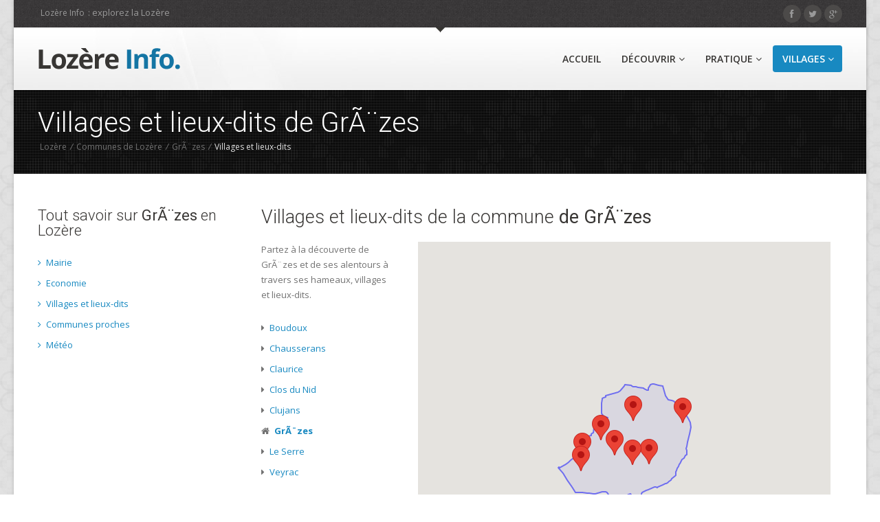

--- FILE ---
content_type: text/html; charset=UTF-8
request_url: https://www.lozere.info/48072-villages.html
body_size: 10122
content:
<!doctype html>
<!--[if IE 7 ]>    <html lang="en-gb" class="isie ie7 oldie no-js"> <![endif]-->
<!--[if IE 8 ]>    <html lang="en-gb" class="isie ie8 oldie no-js"> <![endif]-->
<!--[if IE 9 ]>    <html lang="en-gb" class="isie ie9 no-js"> <![endif]-->
<!--[if (gt IE 9)|!(IE)]><!--> <html lang="en-gb" class="no-js"> <!--<![endif]-->
<head>
	<title>Villes, villages et lieux-dits de la commune de GrÃ¨zes - Loz&egrave;re</title>
	<meta charset="utf-8">
	<meta name="description" content="Toutes les informations sur les villes, villages et lieux-dits de la commune de GrÃ¨zes en Loz&egrave;re." />
	<link rel="shortcut icon" href="https://lozere.info/images/favicon.png">
    <meta name="viewport" content="width=device-width, initial-scale=1, maximum-scale=1">
    <link rel='stylesheet' href='https://fonts.googleapis.com/css?family=Open+Sans:400,800,700italic,700,600italic,600,400italic,300italic,300|Roboto:100,300,400,500,700&amp;subset=latin,latin-ext' type='text/css' />
    <link rel="stylesheet" href="css/reset.css" type="text/css" />
	<link rel="stylesheet" href="css/style.css" type="text/css" />
    <link rel="stylesheet" href="css/font-awesome/css/font-awesome.min.css">
	<link rel="stylesheet" media="screen" href="css/responsive-leyouts.css" type="text/css" />
    <link rel="stylesheet" href="css/colors/lightblue.css" />
    <link rel="stylesheet" href="css/bg-patterns/pattern-one.css" />
    <link rel="stylesheet" href="js/sticky-menu/core.css">
    <link rel="stylesheet" type="text/css" href="js/jcarousel/skin.css" />
    <link rel="stylesheet" type="text/css" href="js/jcarousel/skin2.css" />
	<link href="css/lightbox/lightbox.css" rel="stylesheet" />
	<meta name="viewport" content="initial-scale=1.0, user-scalable=no" />
				<style type="text/css">
				  html { height: 100% }
				  body { height: 100%; margin: 0; padding: 0 }
				  #map-canvas { height: 100% }
				</style>
				<script type="text/javascript"
				  src="https://maps.googleapis.com/maps/api/js?key=AIzaSyATlVj2HIK-gLvFd33iOcR7bAWyS0L4HYo&sensor=false">
				</script>
				<script type="text/javascript">
				    function initialize() {
						var mapOptions = {
						  center: new google.maps.LatLng(44.51545139, 3.34067419),
						  zoom: 12
						};		

						var polyCommune1;

						
						var map = new google.maps.Map(document.getElementById("map-canvas"), mapOptions);
						
						var coorDonnees1 = [
new google.maps.LatLng(44.533902084949744,3.331401063347376),
new google.maps.LatLng(44.53486779045058,3.335581463353554),
new google.maps.LatLng(44.53525128910756,3.337412679060232),
new google.maps.LatLng(44.53533901511095,3.337753949036669),
new google.maps.LatLng(44.53561781643701,3.338459665523873),
new google.maps.LatLng(44.535748700200415,3.33869969536779),
new google.maps.LatLng(44.535879007373204,3.338833095187482),
new google.maps.LatLng(44.53727926280579,3.340470005298204),
new google.maps.LatLng(44.537391061518186,3.340581486224964),
new google.maps.LatLng(44.53777627239069,3.3408958965744056),
new google.maps.LatLng(44.53772146195662,3.3437924243765207),
new google.maps.LatLng(44.53770801546376,3.3438705778062383),
new google.maps.LatLng(44.53750580544882,3.3442381684205005),
new google.maps.LatLng(44.537337595379526,3.3444272637878076),
new google.maps.LatLng(44.53726479170819,3.3448679772661967),
new google.maps.LatLng(44.53713948209764,3.3461719717326246),
new google.maps.LatLng(44.53710977145039,3.3463530720939034),
new google.maps.LatLng(44.536806901271795,3.347296662468342),
new google.maps.LatLng(44.53655038884828,3.3500025677671674),
new google.maps.LatLng(44.53643538690564,3.350438789669136),
new google.maps.LatLng(44.53635701128674,3.350652588706756),
new google.maps.LatLng(44.53612591785519,3.3511208804643675),
new google.maps.LatLng(44.53583047038666,3.351664181548203),
new google.maps.LatLng(44.53580831496774,3.351736316265518),
new google.maps.LatLng(44.535803576524444,3.3519087029685406),
new google.maps.LatLng(44.535839819202515,3.3524539803460005),
new google.maps.LatLng(44.53586556045486,3.352508777578332),
new google.maps.LatLng(44.5362824134796,3.352578756338965),
new google.maps.LatLng(44.536591689601885,3.3526576284209106),
new google.maps.LatLng(44.537314480063664,3.3530390530905474),
new google.maps.LatLng(44.537433578268846,3.3531471204192274),
new google.maps.LatLng(44.53777646448324,3.3536071476762257),
new google.maps.LatLng(44.53785246905326,3.3537400085067466),
new google.maps.LatLng(44.53802221436915,3.354118917893588),
new google.maps.LatLng(44.53813939021325,3.3546469476175935),
new google.maps.LatLng(44.53813746929967,3.3550128314328154),
new google.maps.LatLng(44.53808778164649,3.3553739541770313),
new google.maps.LatLng(44.53800140442682,3.3564826549006916),
new google.maps.LatLng(44.53795466206771,3.356698609894994),
new google.maps.LatLng(44.53779279234785,3.35724586356608),
new google.maps.LatLng(44.53773157883969,3.357762933843619),
new google.maps.LatLng(44.53762970558878,3.3589762882978795),
new google.maps.LatLng(44.53748576369599,3.3594912924502647),
new google.maps.LatLng(44.5373894607363,3.359734556229204),
new google.maps.LatLng(44.53746277650133,3.3597283578537436),
new google.maps.LatLng(44.53542891811892,3.360469198468557),
new google.maps.LatLng(44.53471711813826,3.36083220767487),
new google.maps.LatLng(44.53423308149751,3.3609513242815443),
new google.maps.LatLng(44.53399871385198,3.361088047867787),
new google.maps.LatLng(44.533694098538035,3.3613153216346694),
new google.maps.LatLng(44.53313679631063,3.361901113031444),
new google.maps.LatLng(44.53277576049174,3.3623400298792645),
new google.maps.LatLng(44.53256917886214,3.3626422231408424),
new google.maps.LatLng(44.53254817486124,3.362780563694597),
new google.maps.LatLng(44.53254586954361,3.3630627245253386),
new google.maps.LatLng(44.532400570311985,3.363411001360992),
new google.maps.LatLng(44.532241310667246,3.364185079641318),
new google.maps.LatLng(44.53207346961333,3.364741226633716),
new google.maps.LatLng(44.531959099201806,3.3653160585840243),
new google.maps.LatLng(44.53185491050713,3.3655686648419185),
new google.maps.LatLng(44.53159107597835,3.366054563579099),
new google.maps.LatLng(44.53147286235272,3.3663526245903697),
new google.maps.LatLng(44.53124168550083,3.367576219838869),
new google.maps.LatLng(44.53103810822795,3.3682062083476216),
new google.maps.LatLng(44.53075947709201,3.368858924233063),
new google.maps.LatLng(44.530253890415814,3.3702459230317436),
new google.maps.LatLng(44.53022616146926,3.3703556073279346),
new google.maps.LatLng(44.53020265909544,3.3712118814567575),
new google.maps.LatLng(44.52884981573549,3.371221313767241),
new google.maps.LatLng(44.52771628491602,3.3714768844655727),
new google.maps.LatLng(44.527354959325685,3.3715792025764335),
new google.maps.LatLng(44.526669318323385,3.3718203103986917),
new google.maps.LatLng(44.525774693899876,3.3725542339858174),
new google.maps.LatLng(44.525272778540796,3.372851486513332),
new google.maps.LatLng(44.524911309703285,3.3731847614837407),
new google.maps.LatLng(44.52479551623493,3.3732660590169536),
new google.maps.LatLng(44.52444249844411,3.3734466203890614),
new google.maps.LatLng(44.52402466402739,3.3735917881389756),
new google.maps.LatLng(44.52275417024576,3.37367919421612),
new google.maps.LatLng(44.521334991384464,3.3734088013156005),
new google.maps.LatLng(44.520364385844815,3.373172185069763),
new google.maps.LatLng(44.52030847017234,3.37312879644154),
new google.maps.LatLng(44.519425085096515,3.372849600051236),
new google.maps.LatLng(44.51771931721223,3.3723538198459306),
new google.maps.LatLng(44.517361260385876,3.3721993096170615),
new google.maps.LatLng(44.51673436740252,3.372034917920068),
new google.maps.LatLng(44.5161524980936,3.37195559668048),
new google.maps.LatLng(44.51590165964196,3.3719422117827467),
new google.maps.LatLng(44.515756575111055,3.371905021529984),
new google.maps.LatLng(44.5150171188036,3.371591689158883),
new google.maps.LatLng(44.51437847824928,3.371605163888145),
new google.maps.LatLng(44.513665011748316,3.371664452696897),
new google.maps.LatLng(44.513431714378605,3.371721585548967),
new google.maps.LatLng(44.513184387399235,3.371849595476954),
new google.maps.LatLng(44.5130159789693,3.371837198726033),
new google.maps.LatLng(44.512945963453724,3.371796145717549),
new google.maps.LatLng(44.51289548560988,3.3717274245983133),
new google.maps.LatLng(44.512638483523965,3.3711887947539556),
new google.maps.LatLng(44.5125705174289,3.3710871054637934),
new google.maps.LatLng(44.512285071775835,3.3708152752588187),
new google.maps.LatLng(44.51170821874131,3.3703239866299337),
new google.maps.LatLng(44.51152507231389,3.3696801640658056),
new google.maps.LatLng(44.51135460917228,3.369287151129003),
new google.maps.LatLng(44.51131956839706,3.3692369353046203),
new google.maps.LatLng(44.51127498266359,3.3692246283852283),
new google.maps.LatLng(44.511091258333046,3.3690243939083984),
new google.maps.LatLng(44.510916117515,3.368899977241547),
new google.maps.LatLng(44.50995648510997,3.368441746615118),
new google.maps.LatLng(44.50977929090977,3.3683412251348255),
new google.maps.LatLng(44.509567887146225,3.368237469719509),
new google.maps.LatLng(44.509540788972,3.367997799201706),
new google.maps.LatLng(44.50941221661196,3.3679080575048226),
new google.maps.LatLng(44.508814706960024,3.3676545529316444),
new google.maps.LatLng(44.508694781479974,3.367568584158954),
new google.maps.LatLng(44.50835005841358,3.3673891007651866),
new google.maps.LatLng(44.508255565115185,3.3673220864449918),
new google.maps.LatLng(44.50802551333267,3.3670952618357517),
new google.maps.LatLng(44.5076734189549,3.3670157609331066),
new google.maps.LatLng(44.50748705664125,3.366824599440646),
new google.maps.LatLng(44.50732907423393,3.3666991047954546),
new google.maps.LatLng(44.50723970443433,3.366741325613808),
new google.maps.LatLng(44.50721849910693,3.366726772906205),
new google.maps.LatLng(44.507147195336145,3.3665710948674676),
new google.maps.LatLng(44.5070507781489,3.3664977923402835),
new google.maps.LatLng(44.506810214969754,3.3663808316902912),
new google.maps.LatLng(44.5067122596651,3.3663029477551576),
new google.maps.LatLng(44.5065677929082,3.366252821762304),
new google.maps.LatLng(44.50646118838437,3.366251474289378),
new google.maps.LatLng(44.50640058260062,3.3662254231461386),
new google.maps.LatLng(44.50633920796892,3.3661571511845456),
new google.maps.LatLng(44.506218764871285,3.3661224762145783),
new google.maps.LatLng(44.5059839641809,3.366299354494021),
new google.maps.LatLng(44.505653896236005,3.3663974505230474),
new google.maps.LatLng(44.50556138462111,3.3664388628576454),
new google.maps.LatLng(44.50549751051877,3.366394216588024),
new google.maps.LatLng(44.50544561676323,3.366329358224511),
new google.maps.LatLng(44.505265461786685,3.3659504488376695),
new google.maps.LatLng(44.50510407781962,3.365657687886575),
new google.maps.LatLng(44.50511560983686,3.3656471775977503),
new google.maps.LatLng(44.50462299846812,3.3648128223618605),
new google.maps.LatLng(44.504428489828555,3.36438747007483),
new google.maps.LatLng(44.50438370662101,3.3642491295210752),
new google.maps.LatLng(44.50429029604305,3.364093990471508),
new google.maps.LatLng(44.504081178815646,3.3638533318068924),
new google.maps.LatLng(44.50391678037061,3.363726399857246),
new google.maps.LatLng(44.50386526961669,3.363658666884824),
new google.maps.LatLng(44.50381990936286,3.363543413033871),
new google.maps.LatLng(44.503589968211166,3.3632104075580482),
new google.maps.LatLng(44.50336547199054,3.362812903044825),
new google.maps.LatLng(44.503169357432796,3.3625292150781),
new google.maps.LatLng(44.50280185709273,3.3622983480500817),
new google.maps.LatLng(44.50271299290745,3.361937584631979),
new google.maps.LatLng(44.50265789320039,3.361543224222251),
new google.maps.LatLng(44.50265020486503,3.361305170671959),
new google.maps.LatLng(44.50267820321475,3.361023728493444),
new google.maps.LatLng(44.502637262831556,3.3608233143535573),
new google.maps.LatLng(44.502233559641795,3.359660535049793),
new google.maps.LatLng(44.50202706191289,3.3591767922692943),
new google.maps.LatLng(44.50173470908379,3.3586236995488625),
new google.maps.LatLng(44.50157959426559,3.3582248475627132),
new google.maps.LatLng(44.501320684225945,3.357378365070488),
new google.maps.LatLng(44.501133020179786,3.3569160920252794),
new google.maps.LatLng(44.50135995969074,3.3562932002072707),
new google.maps.LatLng(44.50138661317217,3.3561287186787485),
new google.maps.LatLng(44.50140327159188,3.35579149112109),
new google.maps.LatLng(44.501373606787325,3.355622068858505),
new google.maps.LatLng(44.50136111296663,3.3553930882925833),
new google.maps.LatLng(44.501025380577204,3.354407187268262),
new google.maps.LatLng(44.50044047119138,3.3525094962305597),
new google.maps.LatLng(44.5003899825171,3.3521463073611897),
new google.maps.LatLng(44.50035679323784,3.3520330298038625),
new google.maps.LatLng(44.50016867758377,3.3517014616324943),
new google.maps.LatLng(44.500096275961155,3.3515405733651082),
new google.maps.LatLng(44.49984998162666,3.3507629018236456),
new google.maps.LatLng(44.499511613546055,3.3495665255282554),
new google.maps.LatLng(44.49912185670332,3.3493038581391787),
new google.maps.LatLng(44.49883346187327,3.349081884432473),
new google.maps.LatLng(44.4981592108516,3.3489368065140876),
new google.maps.LatLng(44.498040288642365,3.348956659281867),
new google.maps.LatLng(44.49734981740252,3.349204684131812),
new google.maps.LatLng(44.497019700572594,3.3494640277543377),
new google.maps.LatLng(44.49627545711321,3.3488940467065635),
new google.maps.LatLng(44.49648761392223,3.347429882624977),
new google.maps.LatLng(44.49684881055556,3.3465018331049534),
new google.maps.LatLng(44.49689930229626,3.346148705366766),
new google.maps.LatLng(44.496906094329105,3.345683288218064),
new google.maps.LatLng(44.496946590206655,3.345527879673911),
new google.maps.LatLng(44.49708371211482,3.3453116551850237),
new google.maps.LatLng(44.49730861697632,3.3450835729343855),
new google.maps.LatLng(44.49750776277912,3.3449305898414994),
new google.maps.LatLng(44.49766231175582,3.3448517177595543),
new google.maps.LatLng(44.49885672060718,3.343789909093725),
new google.maps.LatLng(44.49869800999888,3.342566313845226),
new google.maps.LatLng(44.498658604593174,3.3424570787066767),
new google.maps.LatLng(44.49799735869044,3.341044028764757),
new google.maps.LatLng(44.497976598523245,3.3410296557202104),
new google.maps.LatLng(44.497744007255854,3.34107555963123),
new google.maps.LatLng(44.4975382625267,3.3411456282233907),
new google.maps.LatLng(44.49707749678297,3.3413632001852043),
new google.maps.LatLng(44.49668721106111,3.34157672972824),
new google.maps.LatLng(44.49658590678804,3.341594426539337),
new google.maps.LatLng(44.49639707412805,3.3415860722071944),
new google.maps.LatLng(44.49621387959221,3.341533790257659),
new google.maps.LatLng(44.49571196590602,3.341297533337935),
new google.maps.LatLng(44.49456651259465,3.340673833036171),
new google.maps.LatLng(44.494447390822764,3.3406768873081374),
new google.maps.LatLng(44.49416108747317,3.3405211194378706),
new google.maps.LatLng(44.49391476806814,3.340500907343978),
new google.maps.LatLng(44.49348896112775,3.340205810773145),
new google.maps.LatLng(44.493461471001744,3.3402048226263323),
new google.maps.LatLng(44.49330947408041,3.3402954626384997),
new google.maps.LatLng(44.49333850219085,3.3397729126377276),
new google.maps.LatLng(44.49326961647477,3.3393975965120224),
new google.maps.LatLng(44.49327531957436,3.3393281567405597),
new google.maps.LatLng(44.49355829514094,3.3385468021064333),
new google.maps.LatLng(44.49368850445126,3.338129624488488),
new google.maps.LatLng(44.49379487601458,3.33769564837473),
new google.maps.LatLng(44.49384178196761,3.337421302886959),
new google.maps.LatLng(44.49387420600598,3.336337395665141),
new google.maps.LatLng(44.49390611739374,3.336013553005216),
new google.maps.LatLng(44.49399217552708,3.3354988183474155),
new google.maps.LatLng(44.49402197224507,3.335410783449572),
new google.maps.LatLng(44.4941703148188,3.3351800960846094),
new google.maps.LatLng(44.494195177381705,3.335117573340835),
new google.maps.LatLng(44.49430231696453,3.334281421474377),
new google.maps.LatLng(44.49428399047089,3.3328716054674796),
new google.maps.LatLng(44.49433986703489,3.3324302631683915),
new google.maps.LatLng(44.494340059270684,3.332022787355515),
new google.maps.LatLng(44.4942292031916,3.330757779772418),
new google.maps.LatLng(44.494166790485565,3.330544789218553),
new google.maps.LatLng(44.493899901723196,3.3301203352468063),
new google.maps.LatLng(44.49354938809581,3.3294512700231946),
new google.maps.LatLng(44.493475376265245,3.3292779850048877),
new google.maps.LatLng(44.493334272930625,3.328680874835533),
new google.maps.LatLng(44.49328948120124,3.328660033920942),
new google.maps.LatLng(44.49279170756411,3.3286507812735158),
new google.maps.LatLng(44.49276530647501,3.328612153716298),
new google.maps.LatLng(44.49278856762938,3.3282504021513835),
new google.maps.LatLng(44.49276338406515,3.3275779233296916),
new google.maps.LatLng(44.492792861009484,3.32682396731173),
new google.maps.LatLng(44.492804972184466,3.326782554977132),
new google.maps.LatLng(44.49310986538006,3.3265943579251087),
new google.maps.LatLng(44.4933071672101,3.3274199096712147),
new google.maps.LatLng(44.49341437250398,3.327767378023112),
new google.maps.LatLng(44.49476656485614,3.3305208940319955),
new google.maps.LatLng(44.494879790799935,3.330707833442621),
new google.maps.LatLng(44.495305010887186,3.3312609261630532),
new google.maps.LatLng(44.4954345755235,3.3313432118430786),
new google.maps.LatLng(44.49693101980137,3.3319394236971487),
new google.maps.LatLng(44.49709428458501,3.332084321952477),
new google.maps.LatLng(44.497368271083204,3.3322292202078057),
new google.maps.LatLng(44.498173883887546,3.3325226099795984),
new google.maps.LatLng(44.498539875624424,3.3326028295344714),
new google.maps.LatLng(44.49864316279279,3.3325848632287887),
new google.maps.LatLng(44.4987490768021,3.332533030436895),
new google.maps.LatLng(44.499127367010544,3.332260212085108),
new google.maps.LatLng(44.49934688184967,3.331984698787468),
new google.maps.LatLng(44.49952647846035,3.331649896681077),
new google.maps.LatLng(44.499672564485586,3.3312931756817528),
new google.maps.LatLng(44.49982268671702,3.3305183787492),
new google.maps.LatLng(44.499809872201034,3.3296164702039444),
new google.maps.LatLng(44.499018314089106,3.3265960647241486),
new google.maps.LatLng(44.49886671609329,3.3261223830748325),
new google.maps.LatLng(44.49885236359988,3.3256082772377313),
new google.maps.LatLng(44.49888696335476,3.3251292056967103),
new google.maps.LatLng(44.49895199802362,3.3246526494384847),
new google.maps.LatLng(44.499221298446834,3.3231033250679634),
new google.maps.LatLng(44.499228282428895,3.3229429757897484),
new google.maps.LatLng(44.499194387682465,3.321974861408053),
new google.maps.LatLng(44.49916177438234,3.3217327654389823),
new google.maps.LatLng(44.499465481029226,3.319548781320231),
new google.maps.LatLng(44.499464391788806,3.3194552666991544),
new google.maps.LatLng(44.49932157297138,3.318554525963768),
new google.maps.LatLng(44.499307861321334,3.3183983987673877),
new google.maps.LatLng(44.49942780611341,3.316105089678559),
new google.maps.LatLng(44.5000764135534,3.3155020506283295),
new google.maps.LatLng(44.50130120666099,3.314417604417341),
new google.maps.LatLng(44.50337431346763,3.312506079324262),
new google.maps.LatLng(44.503868408954986,3.3119361881080174),
new google.maps.LatLng(44.50614649889324,3.309984508321739),
new google.maps.LatLng(44.506267518729615,3.309864852725894),
new google.maps.LatLng(44.5081956018308,3.307669190508449),
new google.maps.LatLng(44.50845121412054,3.3080814273923322),
new google.maps.LatLng(44.50825780733083,3.308312384251879),
new google.maps.LatLng(44.50954757953221,3.311330274448878),
new google.maps.LatLng(44.50989671575992,3.312061952247794),
new google.maps.LatLng(44.510170001483715,3.312838455979387),
new google.maps.LatLng(44.51047249768943,3.3132456622976783),
new google.maps.LatLng(44.51085948811084,3.3136306802284516),
new google.maps.LatLng(44.5117378142275,3.314884369038969),
new google.maps.LatLng(44.511801361194706,3.315012199303899),
new google.maps.LatLng(44.511942804195535,3.315120805621749),
new google.maps.LatLng(44.51299586473098,3.315801009954885),
new google.maps.LatLng(44.51318899956697,3.315857424154727),
new google.maps.LatLng(44.51364131052054,3.3161765955751754),
new google.maps.LatLng(44.51407331192646,3.3167600513522104),
new google.maps.LatLng(44.51493410233293,3.3174738526769723),
new google.maps.LatLng(44.515111280860985,3.3171530642890126),
new google.maps.LatLng(44.51539799378038,3.3167288798118517),
new google.maps.LatLng(44.515551406391815,3.3164682785479283),
new google.maps.LatLng(44.51557216030072,3.316454713987138),
new google.maps.LatLng(44.51587168194069,3.3167357968395392),
new google.maps.LatLng(44.51592760187101,3.316814489258428),
new google.maps.LatLng(44.51659191116475,3.317447981196789),
new google.maps.LatLng(44.51669817688949,3.317604557550811),
new google.maps.LatLng(44.51675038089668,3.3177523304150487),
new google.maps.LatLng(44.5169989097619,3.31878970490515),
new google.maps.LatLng(44.51732679970226,3.319273717180234),
new google.maps.LatLng(44.51804387236646,3.3197913264469436),
new google.maps.LatLng(44.5190124669157,3.3205669318632522),
new google.maps.LatLng(44.51962639712848,3.3214834829476394),
new google.maps.LatLng(44.51963818247564,3.3215224698309704),
new google.maps.LatLng(44.51948426821596,3.322112573141108),
new google.maps.LatLng(44.519432579066255,3.3224890570766825),
new google.maps.LatLng(44.519445517370734,3.3225091793390473),
new google.maps.LatLng(44.519445709523744,3.322584009002214),
new google.maps.LatLng(44.51948811127358,3.3228190981120687),
new google.maps.LatLng(44.5197584056907,3.323900220556506),
new google.maps.LatLng(44.519801063415436,3.32391639023162),
new google.maps.LatLng(44.52018607038583,3.323934087042718),
new google.maps.LatLng(44.52044816317806,3.32431353541873),
new google.maps.LatLng(44.5206932816409,3.3250199705581616),
new google.maps.LatLng(44.52072210396882,3.3250407216412246),
new google.maps.LatLng(44.52235400091731,3.325390884938974),
new google.maps.LatLng(44.52238961148753,3.3254337345780267),
new google.maps.LatLng(44.523955110061294,3.325781831750623),
new google.maps.LatLng(44.52391885998711,3.3265649830153183),
new google.maps.LatLng(44.52392180610706,3.3267725836774784),
new google.maps.LatLng(44.52403856200144,3.327959617493914),
new google.maps.LatLng(44.52407058497053,3.3286432354251287),
new google.maps.LatLng(44.52536218473222,3.3312835637082125),
new google.maps.LatLng(44.526023696622644,3.332358218282605),
new google.maps.LatLng(44.526069295771386,3.332407895117817),
new google.maps.LatLng(44.52665100200435,3.330511371889984),
new google.maps.LatLng(44.52672907047096,3.3302940694227554),
new google.maps.LatLng(44.52691966212055,3.329996098243013),
new google.maps.LatLng(44.52770501353835,3.3293352975200143),
new google.maps.LatLng(44.52849490128271,3.329196777303203),
new google.maps.LatLng(44.52902611942242,3.3292273200228637),
new google.maps.LatLng(44.52935298107561,3.3293697928269244),
new google.maps.LatLng(44.53022206296333,3.329297927604195),
new google.maps.LatLng(44.530775999039804,3.329124822248945),
new google.maps.LatLng(44.531389869328095,3.3292110605162213),
new google.maps.LatLng(44.531965566963436,3.329384884523698),
new google.maps.LatLng(44.53267221362268,3.3293812912625618),
new google.maps.LatLng(44.532924068488136,3.3295873647887384),
new google.maps.LatLng(44.5329996951751,3.3297074695422255),
new google.maps.LatLng(44.53329329996807,3.3302889490256358),
new google.maps.LatLng(44.53344890670641,3.3313795037805565),
new google.maps.LatLng(44.533470486702726,3.3314369959587404),
new google.maps.LatLng(44.53389119897987,3.331419029653058),
new google.maps.LatLng(44.533902084949744,3.331401063347376)
];
polyCommune1 = new google.maps.Polygon({
				paths: coorDonnees1,
				strokeColor: '#0000FF',
				strokeOpacity: 0.5,
				strokeWeight: 2,
				fillColor: '#0000FF',
				fillOpacity: 0.05
			  });
polyCommune1.setMap(map);

						

						
						var marker = new google.maps.Marker({
					  position: new google.maps.LatLng(44.509557,3.352803),
					  map: map,
					  title: 'Boudoux'
				  });
				var marker = new google.maps.Marker({
					  position: new google.maps.LatLng(44.524909,3.3450859),
					  map: map,
					  title: 'Chausserans'
				  });
				var marker = new google.maps.Marker({
					  position: new google.maps.LatLng(44.5180409,3.328771),
					  map: map,
					  title: 'Claurice'
				  });
				var marker = new google.maps.Marker({
					  position: new google.maps.LatLng(44.511763,3.31952),
					  map: map,
					  title: 'Clos du Nid'
				  });
				var marker = new google.maps.Marker({
					  position: new google.maps.LatLng(44.507027,3.318824),
					  map: map,
					  title: 'Clujans'
				  });
				var marker = new google.maps.Marker({
					  position: new google.maps.LatLng(44.5127801,3.3356093),
					  map: map,
					  title: 'GrÃ¨zes'
				  });
				var marker = new google.maps.Marker({
					  position: new google.maps.LatLng(44.509208,3.34482),
					  map: map,
					  title: 'Le Serre'
				  });
				var marker = new google.maps.Marker({
					  position: new google.maps.LatLng(44.52411,3.369593),
					  map: map,
					  title: 'Veyrac'
				  });
				
				    }
				    google.maps.event.addDomListener(window, 'load', initialize);
				</script>
	
</head>

<body>
<div class="wrapper_boxed">

<div class="site_wrapper">
 
<header id="header">
	<div id="topHeader">
		<div class="wrapper">
			<div class="top_contact_info">
				<div class="container">
					<ul class="tci_list_left">
						<li><a href="/">Loz&egrave;re Info</a> : explorez la Loz&egrave;re</li>
					</ul>
					<ul class="tci_list">
					
						<li><a href="https://www.facebook.com/lozereonline/"><i class="fa fa-facebook"></i></a></li>
						<li><a href="https://www.twitter.com/lozereonline/"><i class="fa fa-twitter"></i></a></li>
						<li><a href="https://plus.google.com/+Lozere-online/posts"><i class="fa fa-google-plus"></i></a></li>
					</ul>
				</div>
			</div>
		</div>
    </div>
	
    
	<div id="trueHeader">
		<div class="wrapper">
			<div class="container">
				<div class="one_fourth"><a href="/" id="logo"></a></div>
				<div class="three_fourth last">
				    <nav id="access" class="access" role="navigation">
						<div id="menu" class="menu">

							<ul id="tiny">
								<li><a href="/" >Accueil</a></li>  
								<li><a href="#" >D&eacute;couvrir <i class="fa fa-angle-down"></i></a>
								<ul>
									<li><a href="pic-5.html">Lacs et plans d'eau</a></li><li><a href="pic-6.html">Cascades</a></li><li><a href="pic-11.html">Panoramas</a></li><li><a href="pic-8.html">Curiosités naturelles</a></li><li><a href="pic-7.html">Grottes</a></li><li><a href="pic-22.html">Sites mégalithiques</a></li><li><a href="pic-17.html">Patrimoine religieux</a></li>								</ul>
								</li>	
								<li><a href="#" >Pratique <i class="fa fa-angle-down"></i></a>
								<ul>
									<li><a href="meteo-lozere.html">M&eacute;t&eacute;o Loz&egrave;re</a></li>
								</ul>
								</li>							
								<li class="last"><a href="#"  class="active">Villages <i class="fa fa-angle-down"></i></a>
									<ul>
										<li><a href="communes-lozere.html">Communes de Loz&egrave;re</a></li>
									</ul>
								</li>
							</ul>
						</div>
					</nav>
				</div>
			</div>
		</div>
	</div>
  
</header>

<div class="clearfix"></div>

<div class="page_title">
	<div class="container">
		<div class="title"><h1>Villages et lieux-dits de GrÃ¨zes</h1></div>
        <div class="pagenation">&nbsp;<a href="/">Loz&egrave;re</a> <i>/</i> <a href="communes-lozere.html">Communes de Loz&egrave;re</a> <i>/</i> <a href="48072.html">GrÃ¨zes</a> <i>/</i> Villages et lieux-dits</div>
	</div>
</div>

<div class="container">
	<div class="left_sidebar">
		<div class="sidebar_widget">
			<div class="sidebar_title"><h3>Tout savoir sur <i>GrÃ¨zes</i> en Loz&egrave;re</h3></div>
							<ul class="arrows_list1">
									<li><a href="48072-mairie.html"><i class="fa fa-angle-right"></i> Mairie</a></li>
									<li><a href="48072-economie.html"><i class="fa fa-angle-right"></i> Economie</a></li>
									<li><a href="48072-villages.html"><i class="fa fa-angle-right"></i> Villages et lieux-dits</a></li>
									<li><a href="48072-proximite.html"><i class="fa fa-angle-right"></i> Communes proches</a></li>
									<li><a href="48072-meteo.html"><i class="fa fa-angle-right"></i> M&eacute;t&eacute;o</a></li>
								</ul>
					</div>
	<br/><br/>
	</div>
</div>


<div class="content_right">
    
		
<h2>Villages et lieux-dits de la commune <strong>de GrÃ¨zes</strong></h2><div class="one_fourth">Partez &agrave; la d&eacute;couverte de GrÃ¨zes et de ses alentours &agrave; travers ses hameaux, villages et lieux-dits.<br/><br/><ul class="list1"><li><i class="fa fa-caret-right"></i> <a href="48072-568.html">Boudoux</a></li><li><i class="fa fa-caret-right"></i> <a href="48072-569.html">Chausserans</a></li><li><i class="fa fa-caret-right"></i> <a href="48072-570.html">Claurice</a></li><li><i class="fa fa-caret-right"></i> <a href="48072-2865.html">Clos du Nid</a></li><li><i class="fa fa-caret-right"></i> <a href="48072-571.html">Clujans</a></li><li><i class="fa fa-home"></i> <strong><a href="48072-572.html">GrÃ¨zes</a></strong></li><li><i class="fa fa-caret-right"></i> <a href="48072-573.html">Le Serre</a></li><li><i class="fa fa-caret-right"></i> <a href="48072-574.html">Veyrac</a></li></ul><br/><span style="color:grey;font-size:10px">N'h&eacute;sitez pas &agrave; signaler toute erreur ou oubli via <a href="http://www.lozere-online.com/contact">ce formulaire</a> en donnant un maximum de d&eacute;tails.</span><br/><br/></div><div class="one_fourth last"><div id="map-canvas" style="width:600px;height:600px"/></div><div class="clearfix mar_top3"></div>

</div>


</div>

<!-- Footer
======================================= -->

<div class="footer">

	<div class="arrow_02"></div>
	
    <div class="clearfix mar_top5"></div>
	
    <div class="container">
    
   		<div class="one_fourth">
            
           Loz&egrave;re Info regroupe des milliers d'informations sur le d&eacute;partement de la Loz&egrave;re pour pr&eacute;parer un s&eacute;jour ou s'informer sur la r&eacute;gion.
            
        </div><!-- end address section -->
        
        
        <div class="one_fourth">
        	
            <h2>Liens <i>100% Loz&egrave;re</i></h2>
            
            <ul class="list">
                <li><a href="http://www.lozere-online.com/"><i class="fa fa-angle-right"></i> Loz&egrave;re Online</a></li>
            </ul>
            
        </div><!-- end useful links -->
        
        
        <div class="one_fourth">
        </div><!-- end tweets -->
        
        
        <div class="one_fourth last">
        </div><!-- end flickr -->
        
        
    </div>
	
    <div class="clearfix mar_top6"></div>
    
</div>


<div class="copyright_info">

    <div class="container">
    
        <div class="one_half">
        
            <b>Propuls&eacute; par Loz&egrave;re Online. &nbsp; &nbsp;<a href="http://www.lozere-online.com/mentions-legales" rel="nofollow">Mentions l&eacute;gales</a> | <a href="http://www.lozere-online.com/contact" rel="nofollow">Contact</a></b>
            
        </div>
    
    	<div class="one_half last">
     		
            <ul class="footer_social_links">
                <li><a href="http://www.facebook.com/lozereonline/" rel="nofollow"><i class="fa fa-facebook"></i></a></li>
                <li><a href="http://www.twitter.com/lozereonline/" rel="nofollow"><i class="fa fa-twitter"></i></a></li>
                <li><a href="https://plus.google.com/+Lozere-online/posts" rel="nofollow"><i class="fa fa-google-plus"></i></a></li>
            </ul>
                
    	</div>
    
    </div>
    
</div><!-- end copyright info -->


<a href="#" class="scrollup">Scroll</a><!-- end scroll to top of the page-->



 
</div>
</div>

    
<!-- ######### JS FILES ######### -->
<!-- get jQuery from the google apis -->
<script type="text/javascript" src="js/universal/jquery.js"></script>


<!-- main menu -->
<script type="text/javascript" src="js/mainmenu/ddsmoothmenu.js"></script>
<script type="text/javascript" src="js/mainmenu/jquery-1.7.1.min.js"></script>
<script type="text/javascript" src="js/mainmenu/selectnav.js"></script>

<script type="text/javascript" src="js/lightbox/lightbox-2.6.min.js"></script>

<!-- jquery jcarousel -->
<script type="text/javascript" src="js/jcarousel/jquery.jcarousel.min.js"></script>

<script type="text/javascript" src="js/mainmenu/scripts.js"></script>

<!-- scroll up -->
<script type="text/javascript">
    $(document).ready(function(){
 
        $(window).scroll(function(){
            if ($(this).scrollTop() > 100) {
                $('.scrollup').fadeIn();
            } else {
                $('.scrollup').fadeOut();
            }
        });
 
        $('.scrollup').click(function(){
            $("html, body").animate({ scrollTop: 0 }, 500);
            return false;
        });
 
    });
</script>

<!-- jquery jcarousel -->
<script type="text/javascript">

	jQuery(document).ready(function() {
			jQuery('#mycarousel').jcarousel();
	});
	
	jQuery(document).ready(function() {
			jQuery('#mycarouseltwo').jcarousel();
	});
	
	jQuery(document).ready(function() {
			jQuery('#mycarouselthree').jcarousel();
	});
	
	jQuery(document).ready(function() {
			jQuery('#mycarouselfour').jcarousel();
	});
	
</script>

<script type="text/javascript" src="js/sticky-menu/core.js"></script>





<script>
  (function(i,s,o,g,r,a,m){i['GoogleAnalyticsObject']=r;i[r]=i[r]||function(){
  (i[r].q=i[r].q||[]).push(arguments)},i[r].l=1*new Date();a=s.createElement(o),
  m=s.getElementsByTagName(o)[0];a.async=1;a.src=g;m.parentNode.insertBefore(a,m)
  })(window,document,'script','//www.google-analytics.com/analytics.js','ga');

  ga('create', 'UA-773161-9', 'lozere.info');
  ga('send', 'pageview');

</script>


</body>
</html>

--- FILE ---
content_type: text/css
request_url: https://www.lozere.info/css/responsive-leyouts.css
body_size: 4034
content:
/* Responsive CSS Styles Table of Contents */

@media only screen and (min-width: 1000px) and (max-width: 1169px){

.wrapper_boxed {
	width: 1060px;
}

.site_wrapper {
	width: 1060px;
}

.container {
	width: 1000px;
	margin: auto auto auto auto;
}

a.button_slider {
	padding: 13px 18px;
}

.slider_sec_box{
	width: 244px;
}
.slider_sec_box i{
	width: 62px;
}

.four_col_fusection .one_fourth {
	margin-right: 1.3%;
}
.four_col_fusection .one_fourth i {
	margin-left: 55px;
}

.peopple_says h1 {
	margin: 10px 0px 58px 140px;
}

.features_sec03 .left .fun_facts li {
	margin: 0px 10px 10px 0px;
	width: 68px;
}

.punch_text02 b {
	font-size: 31px;
}

.our_team_box_big ul {
	width: 215px;
}
.our_team_box_big  img.teammempic {
	width: 215px;
}

.our_team_box ul {
	width: 165px;
}
.our_team_box .boxleft {
	width: 165px;
	margin: 0px 16px 0 0;
}
.our_team_box .boxright {
	width: 165px;
}

.one_fourth .portfolio_image {
	width: 93%;
}

.portfolio_page .imgWrap {
    position: relative;
    width: 325px;
}
.portfolio_page h3 {
	width: 325px;
}
.portfolio_page .imgDescription i {
	left: 140px;
}

ul.post_meta_links {
	margin: -10px 0px 0px 10.3%;
	width: 80%;
}


}


@media only screen and (min-width: 768px) and (max-width: 999px){

.wrapper_boxed {
	width: 768px;
}

.site_wrapper {
	width: 768px;
}

.container {
	width: 747px;
	margin: auto auto auto auto;
}

.tci_list_left li {
	margin: 7px 0px 0px 0px;
	font-size: 12px;
}
.tci_list_left li a {
	font-size: 11px;
}
.tci_list li {
	margin: 9px 0px 0px 2px;
	font-size: 12px;
}
.tci_list li.empty {
	margin: 0px 10px 0px 0px;
}
.tci_list li.empty a {
	font-size: 12px;
}
.tci_list li a {
	width: 22px;
	height: 22px;
	line-height: 22px;
}

#access .menu ul li {
	margin: 0px 1px 0px 0px;
}
#access .menu ul li a {
	font-size: 13px;
	padding: 13px 7px 12px 9px;
}

a.button_slider {
	padding: 9px 10px;
	font-size: 14px;
}

.slider_sec_box{
	width: 183px;
	height: 45px;
	font-size: 10px;
	padding: 16px 0px 0px 0px;
}
.slider_sec_box b{
	font-size: 14px;
}
.slider_sec_box i{
	width: 45px;
	height: 40px;
	line-height: 31px;
}

.punch_text {
	padding: 10px 0px;
	font-size: 18px;
}
.punch_text a {
	padding: 10px 18px;
	font-size: 14px;
	margin-top: 10px;
}

.four_col_fusection .one_fourth {
	margin-right: 1.1%;
}
.four_col_fusection .one_fourth i {
	margin-left: 27px;
}

.features_sec02 h1 {
	margin: 0px 0px 40px 0px;
}
.features_sec02 .left {
	min-height: 280px;
}
.features_sec02 .center {
	background-size: 85%;
	min-height: 290px;
}
.features_sec02 .right {
	min-height: 280px;
}
.features_sec02 .left i {
	width: 56px;
	height: 56px;
	line-height: 56px;
}
.features_sec02 .left .one b, .features_sec02 .left .two b {
	float: right;
	margin-right: 10px;
	margin-top: 7px;
	font-size: 16px;
}
.features_sec02 .left .one b em, .features_sec02 .left .two b em {
	font-size: 11px;
}
.features_sec02 .right i {
	width: 56px;
	height: 56px;
	line-height: 56px;
}
.features_sec02 .right .one b, .features_sec02 .right .two b {
	margin-left: 10px;
	margin-top: 7px;
	font-size: 16px;
}
.features_sec02 .right .one b em, .features_sec02 .right .two b em {
	font-size: 11px;
}

.features_sec03 .left .fun_facts li {
	margin: 0px 0px 10px 8px;
}
.features_sec03 .left .fun_facts li.last {
	margin: 0px 0px 10px 8px;
}


.peopple_says h1 {
	margin: 5px 0px 58px 140px;
}
.peopple_says h1 i {
	line-height: 18px;
}

.punch_text02 b {
	padding: 0px 0px 0px 0px;
	font-size: 31px;
	line-height: 34px;
	width: 70%;
}
.punch_text02 b em {
	line-height: 22px;
}

.punchline_text_box {
	width: 93.5%;
}
.punchline_text_box .left {
	width: 70%;
}
.punchline_text_box .right {
	width: 30%;
}

.lirc_section li.right {
	width: 52%;
}

.get_features .get_features_list li.left {
	margin: 0px 5px 0px 0px;
	width: 40px;
	height: 40px;
	line-height: 48px;
}

.our_team_box_big  img.teammempic {
	width: 170px;
}
.our_team_box_big ul {
	width: 165px;
}
.our_team_box ul {
	margin: 0;
	padding: 7px 0 0 0px;
	float: left;
	width: 120px;
}
.our_team_box .boxleft {
	width: 120px;
	float: left;
	margin: 0px 14px 0 0;
}
.our_team_box .boxright {
	width: 120px;
	float: right;
	margin: 0px;
}

.box_widget_full {
	width: 95%;
}

.one_fourth .portfolio_image {
	width: 93%;
}

.portfolio_page .imgWrap {
    position: relative;
    width: 239px;
	height: 200px;
}
.portfolio_page .imgWrap img {
	float: left;
	width: 100%;
	height: 200px;
}
.portfolio_page h3 {
	width: 239px;
}
.portfolio_page .imgDescription i {
	top: 80px;
	left: 100px;
}

ul.post_meta_links {
	margin: -10px 0px 0px 14%;
	width: 80%;
}

.left_sidebar {
	width: 26%;
}
.right_sidebar {
	width: 26%;
}

ul.fullimage_box2 {
	width: 80%;
}

.framed-box-wrap .pricing-text-list {
	padding: 15px 13px 40px 13px;
}

.project_details strong {
	font-size: 11px;
}
.project_details span a {
	padding: 3px 4px;
	margin: 0px 0px 0px 1px;
	font-size: 10px;
}

.portfolio_image {
	width: 95%;
}
.portfolio_image .title {
	padding: 10px 19px 7px 10px;
}

#site-searchform #s{
	width: 62%;
}

.adsbanner-list li {
	width: 90px;
	height: 90px;
}
.adsbanner-list li img {
	width: 90px;
	height: 90px;
}
.adsbanner-list li.last {
	width: 90px;
	height: 90px;
}

.blog_post h3 {
	width: 83%;
}
.post_info_content {
	padding: 0px;
	margin: 0 0 0 15%;
	width: 85%;
	float: left;
}
.post_info_content_small {
	padding: 0px;
	margin: 0 0 0 2.5%;
	width: 51.7%;
	float: left;
}
.post_info_content_small a.date {
	float: left;
	margin: 0px 10px 0px 0px;
}
.post_info_content_small h3 {
	font-size: 18px;
	float: left;
	width: 70%;
}
ul.post_meta_links_small {
	float: left;
	margin: -15px 0px 12px 70px;
	padding: 0px 0px 0px 0px;
	width: 70%;
}
.blog_postcontent .video_frame iframe {
	height: 250px;
}

.about_author {
	width: 92%;
}

.comment_form {
	width: 100%;
}
.address-info {
	width: 88%;
}
.google-map {
	width: 96%;
}

a.show_hide{
	margin: 0px 0px 0px 720px;
}

.punchline_text_home h2 {
	width: 75%;
	margin: 0px 0px 0px 0px;
}
.punchline_text_home strong {
	width: 20%;
}

.site_boxedfeatures_two {
	width: 75%;
}
.site_boxedfeatures_two img {
	width: 100%;
}

.twitter_feed .left {
	float: left;
	padding: 0px;
	margin: 0px;
	width: 18px;
}


}




@media only screen and (min-width: 480px) and (max-width: 767px){
	
/* Disable menu */
#access .menu ul#tiny {display: none;}
/* Enable dropdown menu */
.selectnav {display: block;}
.selectnav {display: inline;}
#access .menu select {
	border: 1px solid #e3e3e3;
	border-top: 2px solid #e3e3e3;
	padding: 9px 9px 9px 9px;
	background-color: #fff;
	color: #333639;
	width: 360px;
	margin: -35px 45px 10px 0px;
	float: left;
}

.wrapper_boxed {
	width: 480px;
}

.site_wrapper {
	width: 480px;
}

.container {
	width: 448px;
	margin: auto auto auto auto;
}

.content_left {
	float: left;
	width: 100%;
	padding: 40px 0px 0px 0px;
}
.content_fullwidth {
	float: left;
	width: 100%;
	padding: 40px 0px 0px 0px;
}
.right_sidebar {
	float: left;
	width: 100%;
	padding: 40px 0px 0px 0px;
}
.left_sidebar {
	float: left;
	width: 100%;
	padding: 40px 0px 0px 0px;
}
.content_right {
	float: left;
	width: 100%;
	padding: 40px 0px 0px 0px;
}

.one_full {
	width: 100%;
}
.one_half {
	width: 100%;
	margin-bottom: 30px;
}
.one_third {
	width: 100%;
	margin-bottom: 30px;
}
.one_fourth {
	width: 100%;
	margin-bottom: 30px;
}
.one_fifth {
	width: 100%;
	margin-bottom: 30px;
}
.two_third {
	width: 100%;
	margin-bottom: 30px;
}
.three_fourth {
	width: 100%;
	margin-bottom: 30px;
}
.last {
	margin-right: 0 !important;
	clear: right;
	margin-bottom: 0 !important;
}

.top_contact_info {
	min-height: 75px;
}

#trueHeader #logo{
	margin-top: 9px;
	margin-bottom: 22px;
	background:url(../images/logo.png) no-repeat center top;
}

.tci_list_left li {
	margin: 7px 0px 0px 0px;
	font-size: 12px;
}
.tci_list_left li a {
	font-size: 11px;
}
.tci_list li {
	margin: 9px 0px 0px 2px;
	font-size: 12px;
}
.tci_list li.empty {
	margin: 0px 5px 0px 0px;
}
.tci_list li.empty a {
	font-size: 12px;
}
.tci_list li a {
	width: 18px;
	height: 18px;
	line-height: 18px;
}

a.button_slider {
	padding: 5px 5px;
	font-size: 10px;
	border-radius: 2px;
}

.slider_sec_box{
	width: 100px;
	height: 27px;
	font-size: 7px;
	padding: 9px 0px 0px 14px;
}
.slider_sec_box b{
	font-size: 10px;
}
.slider_sec_box i{
	width: 45px;
	height: 40px;
	line-height: 31px;
	display: none;
}

.punch_text {
	padding: 10px 0px 20px 0px;
}
.punch_text b {
	line-height: 27px;
}
.punch_text a {
	float: left;
	font-size: 18px;
	padding: 13px 22px;
}

.four_col_fusection .one_fourth {
	width: 85%;
	padding: 30px 7%;
	border-right: none;
	margin-bottom: 40px;
}
.four_col_fusection .one_fourth i {
	margin-left: 140px;
}

.features_sec02 h1 {
	margin: 0px 0px 30px 0px;
}
.features_sec02 .left {
	width: 50%;
	min-height: 270px;
}
.features_sec02 .center {
	width: 50%;
	min-height: 280px;
	margin-bottom: 20px;
	border-bottom: 1px solid #999;
	background-size: 80%;
}
.features_sec02 .right {
	width: 50%;
	min-height: 270px;
}
.features_sec02 .left .two {
	float: right;
	margin: 35px 0px 35px 0px;
	text-align: right;
}
.features_sec02 .left i {
	width: 56px;
	height: 56px;
	line-height: 56px;
}
.features_sec02 .left .one b, .features_sec02 .left .two b {
	float: right;
	margin-right: 10px;
	margin-top: 7px;
	font-size: 16px;
}
.features_sec02 .left .one b em, .features_sec02 .left .two b em {
	font-size: 11px;
}
.features_sec02 .right .one {
	float: right;
	text-align: right;
}
.features_sec02 .right .two {
	float: right;
	margin: 35px 0px 35px 0px;
	text-align: right;
}
.features_sec02 .right i {
	width: 56px;
	height: 56px;
	line-height: 56px;
	float: right;
}
.features_sec02 .right .one b, .features_sec02 .right .two b {
	margin-right: 10px;
	margin-left: 0px;
	margin-top: 7px;
	font-size: 16px;
	float: right;
}
.features_sec02 .right .one b em, .features_sec02 .right .two b em {
	font-size: 11px;
}

.features_sec03 .left {
	width: 100%;
	margin-bottom: 30px;
}
.features_sec03 .center {
	width: 100%;
	margin: 0 0%;
}
.features_sec03 .right {
	width: 100%;
	margin-top: 40px;
}
.features_sec03 .left .fun_facts li {
	margin: 0px 0px 10px 8px;
	width: 64px;
}
.features_sec03 .left .fun_facts li.last {
	margin: 0px 0px 10px 8px;
}

.peopple_says .title {
	width: 100%;
	margin-top: 0px;
}
.peopple_says .contarea {
	width: 100%;
	padding-left: 0%;
}

.punch_text02 b {
	padding: 10px 0px 0px 0px;
	width: 100%;
	line-height: 34px;
}
.punch_text02 b em {
	line-height: 27px;
}
.punch_text02 a.icon_but {
	margin-top: 20px;
	float: left;
}

.footer .one_fourth{
	width: 100%;
	margin-right: 0%;
}

.copyright_info .one_half{
	width: 100%;
	margin-right: 0%;
}

ul.footer_social_links {
	float: left;
}

.twitter_feed .right {
	width: 94%;
}

.about_site img {
	width: 99%;
}

.get_features ul.get_features_list {
	width: 100%;
}

.clients .jcarousel-skin-tango .jcarousel-item {
	margin-right: 10px;
}


.punchline_text_box {
	width: 90%;
}
.punchline_text_box .left {
	width: 100%;
}
.punchline_text_box .right {
	width: 100%;
	float: left;
}
.punchline_text_box .right a {
	float: left;
	margin: 10px 0px 0px 0px;
}

ul.fullimage_box2 {
	width: 90%;
}

.our_team_box_big  img.teammempic {
	width: 100%;
}
.our_team_box_big ul {
	width: 100%;
}

.our_team_box .boxleft {
	width: 100%;
	float: left;
	margin: 0px 0px 30px 0;
}
.our_team_box .boxright {
	width: 100%;
	float: left;
	margin: 0px;
}
.our_team_box ul {
	width: 100%;
}

ul.fullimage_box {
	float: left;
	padding: 0px;
	margin: 0px 0px 30px 0px;
	width: 100%;
}
ul.fullimage_box.last {
	float: left;
	width: 100%;
	margin-left: 0%;
}

.lirc_section li.left.two {
	margin: 0 0 0 43%;
}

.error_pagenotfound strong {
	font-size: 100px;
	line-height: 70px;
}
.error_pagenotfound b {
	font-size: 20px;
	line-height: 30px;
}
.error_pagenotfound em {
	font-size: 13px;
	font-weight: 600;
}
.error_pagenotfound p {
	font-size: 11px;
}

.portfolio_area_left {
	padding: 0px;
	margin: 0px 0px 30px 0px;
	width: 98%;
	float: left;
}
.portfolio_area_right {
	padding: 0px;
	margin: 0px 0px 0px 0px;
	width: 98%;
	float: left;
}
.project_details {
	padding: 0px;
	margin: 65px 0px 0px 0px;
}
.addto_favorites {
	float: left;
	margin: 15px 0px 0px 0px;
}
.addto_favorites:hover {
	float: left;
	margin: 15px 0px 0px 0px;
}
.portfolio_area_right ul.small_social_links {
	margin: 22px 0px 0px 170px;
}
.project_details span {
	padding: 4px 0px;
}
.project_details strong {
	width: 22%;
}

.blog_post h3 {
	font-size: 18px;
	float: left;
	width: 82%;
	line-height: 27px;
}
.blog_post a.date {
	float: left;
	margin-right: 15px;
}
.post_info_content {
	padding: 0px;
	margin: 0 0 0 0;
	width: 97%;
	float: left;
}
ul.post_meta_links {
	float: left;
	margin: -10px 0px 12px 72px;
	padding: 0px 0px 0px 0px;
	width: 80%;
}
.post_meta_links li.post_by {
	float: left;
	padding: 0px 0px 0px 18px;
	border-right: 1px solid #d3d3d3;
	background: url(../images/blog/icon-by-user.png) no-repeat 0px 5px;
}
.post_meta_links li.post_categoty {
	float: left;
	padding: 0px 0px 0px 25px;
	border-right: 1px solid #d3d3d3;
	background: url(../images/blog/icon-category.png) no-repeat 9px 6px;
}
.post_meta_links li.post_comments {
	float: left;
	padding: 0px 0px 0px 25px;
	background: url(../images/blog/icon-comments.png) no-repeat 9px 5px;
}
.post_meta_links li a {
	color: #a1a1a1;
	padding: 0px 10px 0px 0px;
	text-decoration: none;
	font-size: 11px;
}
.blog_postcontent .image_frame {
	float: left;
	width: 96%;
	border: 7px solid #eee;
	margin-bottom: 25px;
}
.blog_postcontent .video_frame iframe {
	float: left;
	width: 97%;
	height: 200px;
	border: 7px solid #ddd;
	margin-bottom: 25px;
}
.blog_postcontent .image_frame.small {
	float: left;
	width: 97%;
	border: 7px solid #ddd;
	margin-bottom: 25px;
}
.blog_postcontent .video_frame.small iframe {
	float: left;
	width: 97%;
	height: 200px;
	border: 7px solid #ddd;
	margin-bottom: 25px;
}
.post_info_content_small {
	padding: 0px;
	margin: 0;
	width: 99%;
	float: left;
}
ul.post_meta_links_small {
	float: left;
	margin: -15px 0px 12px 80px;
	padding: 0px 0px 0px 0px;
	width: 82%;
}

#site-searchform #s{
	width: 83%;
}

ul.adsbanner-list {
	width: 50%;
}
.adsbanner-list li {
	margin: 0px 10px 10px 0px;
	padding: 0px;
	float: left;
	width: 100px;
	height: 100px;
	list-style-type: none;
}
.adsbanner-list li.last {
	margin: 0px 0px 0px 0px;
	padding: 0px;
	float: left;
	width: 100px;
	height: 100px;
	list-style-type: none;
}
.adsbanner-list li img {
	width: 100%;
	height: auto;
}

.about_author {
	width: 90%;
}

.comment_form {
	float: left;
	width: 100%;
	margin-top: 30px;
}
.comment_form label{
	float: left;
	width: 90px;
	height: 15px;
	padding: 7px 10px;
	margin-bottom: 20px;
}
.comment_input_bg {
	float: left;
	width: 68%;
	height: 25px;
	padding: 7px 10px 0px 10px;
	border-top: 2px solid #e3e3e3;
	border-left: 2px solid #e3e3e3;
	border-right: 1px solid #e3e3e3;
	border-bottom: 1px solid #e3e3e3;
	-webkit-border-radius: 5px;
	-moz-border-radius: 5px;
	border-radius: 5px;
	background-color: #f9f9f9;
}
.comment_textarea_bg {
	float: left;
	width: 94%;
	height: 235px;
	padding: 7px 10px 0px 10px;
	margin-bottom: 20px;
	border-top: 2px solid #e3e3e3;
	border-left: 2px solid #e3e3e3;
	border-right: 1px solid #e3e3e3;
	border-bottom: 1px solid #e3e3e3;
	-webkit-border-radius: 5px;
	-moz-border-radius: 5px;
	border-radius: 5px;
	background-color: #f9f9f9;
}
.comment_checkbox {
	float: left;
	display: block;
	width: 94%;
	margin-top: 10px;
}

.address-info {
	width: 90%;
}
.google-map {
	width: 97%;
}


.pricing-tables {width: 24.5%; }
.pricing-tables .title{ font-size: 12px; }
.pricing-tables .price{ font-size: 18px; }
.pricing-tables .price i{ font-size: 9px; margin-top: 0px; }
.pricing-tables-helight{position: relative;float: left; width: 24.5%; }
.pricing-tables-helight .title{ font-size: 12px; }
.pricing-tables-helight .price{ font-size: 18px; }
.pricing-tables-helight .price i{ font-size: 9px; margin-top: 0px; }

.pricing-tables-two {width: 33%; }
.pricing-tables-two .title{ font-size: 12px; }
.pricing-tables-two .price{ font-size: 18px; }
.pricing-tables-two .price i{ font-size: 9px; margin-top: 0px; }
.pricing-tables-helight-two{position: relative;float: left; width: 33%; }
.pricing-tables-helight-two .title{ font-size: 12px; }
.pricing-tables-helight-two .price{ font-size: 18px; }
.pricing-tables-helight-two .price i{ font-size: 9px; margin-top: 0px; }

.slidingDiv{
	height: 75px;
}
a.show_hide{
	margin: 0px 0px 0px 430px;
}

.punchline_text_home h2 {
	width: 74%;
	margin: 0px 0px 0px 0px;
}
.punchline_text_home strong {
	width: 25%;
}

.site_boxedfeatures_two {
	width: 85%;
}
.site_boxedfeatures_two img {
	width: auto;
}

.clients_logos_list li img {
	width: 80%;
}

.lirc_section li.right {
	width: 71%;
}


}





@media only screen and (max-width: 479px){

/* Disable menu */
#access .menu ul#tiny {display: none;}
/* Enable dropdown menu */
.selectnav {display: block;}
.selectnav {display: inline;}
#access .menu select {
	border: 1px solid #e3e3e3;
	border-top: 2px solid #e3e3e3;
	padding: 9px 9px 9px 9px;
	background-color: #fff;
	color: #333639;
	width: 220px;
	margin: -35px 43px 10px 0px;
	float: left;
}

.wrapper_boxed {
	width: 320px;
}

.site_wrapper {
	width: 320px;
}

.container {
	width: 300px;
	margin: auto auto auto auto;
}

.content_left {
	float: left;
	width: 100%;
	padding: 40px 0px 0px 0px;
}
.content_fullwidth {
	float: left;
	width: 100%;
	padding: 40px 0px 0px 0px;
}
.right_sidebar {
	float: left;
	width: 100%;
	padding: 40px 0px 0px 0px;
}
.left_sidebar {
	float: left;
	width: 100%;
	padding: 40px 0px 0px 0px;
}
.content_right {
	float: left;
	width: 100%;
	padding: 40px 0px 0px 0px;
}

.one_full {
	width: 100%;
}
.one_half {
	width: 100%;
	margin-bottom: 30px;
}
.one_third {
	width: 100%;
	margin-bottom: 30px;
}
.one_fourth {
	width: 100%;
	margin-bottom: 30px;
}
.one_fifth {
	width: 100%;
	margin-bottom: 30px;
}
.two_third {
	width: 100%;
	margin-bottom: 30px;
}
.three_fourth {
	width: 100%;
	margin-bottom: 30px;
}
.last {
	margin-right: 0 !important;
	clear: right;
	margin-bottom: 0 !important;
}

.top_contact_info {
	min-height: 90px;
}

#trueHeader #logo{
	margin-top: 9px;
	margin-bottom: 22px;
	background:url(../images/logo.png) no-repeat center top;
}

.tci_list_left li {
	margin: 7px 0px 0px 0px;
	font-size: 12px;
}
.tci_list_left li a {
	font-size: 11px;
}
.tci_list li {
	margin: 9px 0px 0px 2px;
	font-size: 12px;
}
.tci_list li.empty {
	margin: 0px 5px 10px 0px;
}
.tci_list li.empty a {
	font-size: 12px;
}
.tci_list li a {
	width: 18px;
	height: 18px;
	line-height: 18px;
}

a.button_slider {
	padding: 3px 2px;
	font-size: 7px;
	border-radius: 2px;
}

.slider_sec_box{
	width: 70px;
	height: 20px;
	font-size: 5px;
	padding: 9px 0px 0px 10px;
}
.slider_sec_box b{
	font-size: 7px;
}
.slider_sec_box i{
	display: none;
}

.punch_text {
	padding: 10px 0px 20px 0px;
}
.punch_text b {
	line-height: 27px;
}
.punch_text a {
	float: left;
	font-size: 18px;
	padding: 13px 22px;
}

.four_col_fusection .one_fourth {
	width: 88%;
	padding: 30px 5%;
	border-right: none;
	margin-bottom: 40px;
}
.four_col_fusection .one_fourth i {
	margin-left: 83px;
}

.features_sec02 h1 {
	margin: 0px 0px 30px 0px;
}
.features_sec02 .left {
	width: 100%;
	min-height: 270px;
}
.features_sec02 .center {
	width: 100%;
	min-height: 280px;
	margin-bottom: 20px;
	border-bottom: 1px solid #999;
	background-size: 62%;
}
.features_sec02 .right {
	width: 100%;
	min-height: 270px;
}
.features_sec02 .left .two {
	float: right;
	margin: 35px 0px 35px 0px;
	text-align: right;
}
.features_sec02 .left i {
	width: 56px;
	height: 56px;
	line-height: 56px;
}
.features_sec02 .left .one b, .features_sec02 .left .two b {
	float: right;
	margin-right: 10px;
	margin-top: 7px;
	font-size: 16px;
}
.features_sec02 .left .one b em, .features_sec02 .left .two b em {
	font-size: 11px;
}
.features_sec02 .right .one {
	float: right;
	text-align: right;
}
.features_sec02 .right .two {
	float: right;
	margin: 35px 0px 35px 0px;
	text-align: right;
}
.features_sec02 .right i {
	width: 56px;
	height: 56px;
	line-height: 56px;
	float: right;
}
.features_sec02 .right .one b, .features_sec02 .right .two b {
	margin-right: 10px;
	margin-left: 0px;
	margin-top: 7px;
	font-size: 16px;
	float: right;
}
.features_sec02 .right .one b em, .features_sec02 .right .two b em {
	font-size: 11px;
}

.features_sec03 .left {
	width: 100%;
	margin-bottom: 30px;
}
.features_sec03 .center {
	width: 100%;
	margin: 0 0%;
}
.features_sec03 .right {
	width: 100%;
	margin-top: 40px;
}
.features_sec03 .left .fun_facts li {
	margin: 0px 0px 10px 8px;
	width: 64px;
}
.features_sec03 .left .fun_facts li.last {
	margin: 0px 0px 10px 8px;
}

.peopple_says .title {
	width: 100%;
	margin-top: 0px;
}
.peopple_says h1 {
	font-size: 27px;
	line-height: 31px;
	padding: 0px;
	margin: 0px 0px 58px 140px;
}
.peopple_says h1 i {
	line-height: 22px;
}
.peopple_says .contarea {
	width: 100%;
	padding-left: 0%;
}

.punch_text02 b {
	padding: 10px 0px 0px 0px;
	width: 100%;
	line-height: 34px;
}
.punch_text02 b em {
	line-height: 27px;
}
.punch_text02 a.icon_but {
	margin-top: 20px;
	float: left;
}

.footer .one_fourth{
	width: 100%;
	margin-right: 0%;
}

.copyright_info .one_half{
	width: 100%;
	margin-right: 0%;
}

ul.footer_social_links {
	float: left;
}

.twitter_feed .right {
	width: 90%;
}

.about_site img {
	width: 99%;
}

.get_features ul.get_features_list {
	width: 100%;
}

.clients .jcarousel-skin-tango .jcarousel-item {
	margin-right: 10px;
}

.bottom_hilight .left {
	float: left;
	width: 100%;
	padding: 0px;
	margin: 40px 0px 0px 0px;
	background-color: #fff;
}
.bottom_hilight .left iframe {
	float: left;
	width: 100%;
	height: 270px;
}
.bottom_hilight .right {
	float: left;
	width: 100%;
	padding: 0px 0px 40px 0px;
	margin: 27px 0px 0px 0px;
}
.bottom_hilight p {
	margin-top: 10px;
}

#footer .newsletter .rss_feeds {
	margin-top: 16px;
	margin-left: 27px;
}

.fresh_works .fresh_works_multylist li {
	margin: 0px 0px 0px 0px;
}
.fresh_works .fresh_works_multylist li .item {
	width:223px;
	height:200px;
}
.fresh_works .fresh_works_multylist li .item .caption {
	width:203px;
	height:180px;
}

.punchline_text_box {
	width: 83%;
}
.punchline_text_box .left {
	width: 100%;
}
.punchline_text_box .right {
	width: 100%;
	float: left;
}
.punchline_text_box .right a {
	float: left;
	margin: 10px 0px 0px 0px;
}

ul.fullimage_box2 {
	width: 85%;
}

.mar_top20 {
	margin-top: 55px;
	width: 100%;
	float: left;
}

.slider_static_image {
	height: 180px;
}
.slider_static_image .static_right_img {
	height: 180px;
	background-size: 65%;
}
.slider_static_image .static_left_content {
	float: left;
	width: 80%;
	margin: 20px 0px 0px 10px;
}
.slider_static_image .text1 {
	font-size: 12px;
	line-height: 12px;
}
.slider_static_image .text5 {
	color: #333;
	font-size: 18px;
	line-height: 18px;
}
.slider_static_image .text2 {
	font-size: 10px;
	line-height: 10px;
	margin-top: 10px;
}
.slider_static_image .text3 {
	font-size: 8px;
	line-height: 12px;
	margin-top: 7px;
}
.slider_static_image .text4 {
	margin-top: 10px;
}

.slider_video {
	height: 350px;
}
.slider_video .video_ara {
	width: 94%;
	height: 180px;
	margin-top: 0px;
}
.slider_video .text1 {
	font-size: 12px;
	line-height: 12px;
}
.slider_video .text5 {
	color: #333;
	font-size: 18px;
	line-height: 18px;
}
.slider_video .text2 {
	font-size: 10px;
	line-height: 13px;
	margin-top: 5px;
}
.slider_video .text3 {
	font-size: 10px;
	line-height: 14px;
	margin-top: 7px;
}
.slider_video .text4 {
	margin-top: 10px;
}
.slider_video .slider_video_content {
	margin: 25px 0px 0px 10px;
}

.image_left1 {
	margin: 0px 30px 20px 0px;
}

.our_team_box_big  img.teammempic {
	width: 100%;
}
.our_team_box_big ul {
	width: 100%;
}

.our_team_box .boxleft {
	width: 100%;
	float: left;
	margin: 0px 0px 30px 0;
}
.our_team_box .boxright {
	width: 100%;
	float: left;
	margin: 0px;
}
.our_team_box ul {
	width: 100%;
}

ul.fullimage_box {
	float: left;
	padding: 0px;
	margin: 0px 0px 30px 0px;
	width: 100%;
}
ul.fullimage_box.last {
	float: left;
	width: 100%;
	margin-left: 0%;
}

.lirc_section li.left.two {
	margin: 0 0 0 43%;
}

.testimonials-9 {
	float: left;
	width: 94%;
}

.error_pagenotfound strong {
	display: block;
	font-size: 90px;
	line-height: 65px;
	font-weight: normal;
}
.error_pagenotfound b {
	display: block;
	font-size: 16px;
	line-height: 27px;
}
.error_pagenotfound em {
	display: block;
	font-size: 9px;
	line-height: 13px;
	margin: 0;
	font-style: normal;
	font-weight: bold;
}

.portfolio_image {
	width: 95%;
}

.portfolio_area_left {
	padding: 0px;
	margin: 0px 0px 30px 0px;
	width: 98%;
	float: left;
}
.portfolio_area_right {
	padding: 0px;
	margin: 0px 0px 0px 0px;
	width: 98%;
	float: left;
}
.project_details {
	padding: 0px;
	margin: 65px 0px 0px 0px;
}
.addto_favorites {
	float: left;
	margin: 15px 0px 0px 0px;
}
.addto_favorites:hover {
	float: left;
	margin: 15px 0px 0px 0px;
}
.portfolio_area_right ul.small_social_links {
	margin: 22px 0px 0px 170px;
}
.project_details span {
	padding: 4px 0px;
}
.project_details strong {
	width: 30%;
}

.blog_post h3 {
	font-size: 18px;
	float: left;
	width: 71%;
	line-height: 25px;
}
.blog_post a.date {
	float: left;
	margin-right: 15px;
}
.post_info_content {
	padding: 0px;
	margin: 10px 0 0 0;
	width: 97%;
	float: left;
}
ul.post_meta_links {
	float: left;
	margin: -10px 0px 12px 72px;
	padding: 0px 0px 0px 0px;
	width: 70%;
}
.post_meta_links li.post_by {
	float: left;
	padding: 0px 0px 0px 18px;
	background: url(../images/blog/icon-by-user.png) no-repeat 0px 5px;
}
.post_meta_links li.post_categoty {
	float: left;
	padding: 0px 0px 0px 25px;
	background: url(../images/blog/icon-category.png) no-repeat 9px 6px;
}
.post_meta_links li.post_comments {
	float: left;
	padding: 0px 0px 0px 25px;
	background: url(../images/blog/icon-comments.png) no-repeat 9px 5px;
}
.post_meta_links li a {
	color: #a1a1a1;
	padding: 0px 10px 0px 0px;
	text-decoration: none;
	font-size: 10px;
}
.blog_postcontent .image_frame {
	float: left;
	width: 94%;
	border: 7px solid #eee;
	margin-bottom: 25px;
}
.blog_postcontent .video_frame iframe {
	float: left;
	width: 94%;
	height: 200px;
	border: 7px solid #ddd;
	margin-bottom: 25px;
}
.blog_postcontent .image_frame.small {
	float: left;
	width: 95%;
	border: 7px solid #ddd;
	margin-bottom: 25px;
}
.blog_postcontent .video_frame.small iframe {
	float: left;
	width: 95%;
	height: 200px;
	border: 7px solid #ddd;
	margin-bottom: 25px;
}
.post_info_content_small {
	padding: 0px;
	margin: 0;
	width: 95%;
	float: left;
}
ul.post_meta_links_small {
	float: left;
	margin: -15px 0px 12px 80px;
	padding: 0px 0px 0px 0px;
	width: 70%;
}

.pagination b{
	float: left;
	margin: 0px 0px 10px 0;
	padding:0px 10px;
	font-weight: normal;
	color: #999;
	width: 90%;
}

#site-searchform #s{
	width: 74%;
}

ul.adsbanner-list {
	margin: 0px 0px 0px 0px;
	padding: 0px;
	float: left;
	width: 50%;
}
.adsbanner-list li {
	margin: 0px 10px 10px 0px;
	padding: 0px;
	float: left;
	width: 110px;
	height: 110px;
	list-style-type: none;
}
.adsbanner-list li.last {
	margin: 0px 0px 0px 0px;
	padding: 0px;
	float: left;
	width: 110px;
	height: 110px;
	list-style-type: none;
}
.adsbanner-list li img {
	width: 100%;
	height: auto;
}
ul.adsbanner-list.two {
	margin: 0px 0px 0px 0px;
	float: left;
}

.about_author {
	width: 85%;
}

.comment_form {
	float: left;
	width: 100%;
	margin-top: 30px;
}
.comment_form label{
	float: left;
	width: 90px;
	height: 15px;
	padding: 7px 10px;
	margin-bottom: 20px;
}
.comment_input_bg {
	float: left;
	width: 52%;
	height: 25px;
	padding: 7px 10px 0px 10px;
	border-top: 2px solid #e3e3e3;
	border-left: 2px solid #e3e3e3;
	border-right: 1px solid #e3e3e3;
	border-bottom: 1px solid #e3e3e3;
	-webkit-border-radius: 5px;
	-moz-border-radius: 5px;
	border-radius: 5px;
	background-color: #f9f9f9;
}
.comment_textarea_bg {
	float: left;
	width: 90%;
	height: 235px;
	padding: 7px 10px 0px 10px;
	margin-bottom: 20px;
	border-top: 2px solid #e3e3e3;
	border-left: 2px solid #e3e3e3;
	border-right: 1px solid #e3e3e3;
	border-bottom: 1px solid #e3e3e3;
	-webkit-border-radius: 5px;
	-moz-border-radius: 5px;
	border-radius: 5px;
	background-color: #f9f9f9;
}
.comment_checkbox {
	float: left;
	display: block;
	width: 90%;
	margin-top: 10px;
}


.address-info {
	width: 84%;
}
.google-map {
	width: 95%;
}


.pricing-tables {width: 24%; }
.pricing-tables .title{ font-size: 12px; }
.pricing-tables .price{ font-size: 18px; }
.pricing-tables .price i{ font-size: 9px; margin-top: 0px; }
.pricing-tables-helight{position: relative;float: left; width: 24%; }
.pricing-tables-helight .title{ font-size: 12px; }
.pricing-tables-helight .price{ font-size: 18px; }
.pricing-tables-helight .price i{ font-size: 9px; margin-top: 0px; }

.pricing-tables-two {width: 32%; }
.pricing-tables-two .title{ font-size: 12px; }
.pricing-tables-two .price{ font-size: 18px; }
.pricing-tables-two .price i{ font-size: 9px; margin-top: 0px; }
.pricing-tables-helight-two{position: relative;float: left; width: 33%; }
.pricing-tables-helight-two .title{ font-size: 12px; }
.pricing-tables-helight-two .price{ font-size: 18px; }
.pricing-tables-helight-two .price i{ font-size: 9px; margin-top: 0px; }

.slidingDiv{
	height: 100px;
}
a.show_hide{
	margin: 0px 0px 0px 275px;
}

.punchline_text_home h2 {
	width: 100%;
	margin: 0px 0px 0px 0px;
}
.punchline_text_home strong {
	width: 100%;
	margin: 0px 0px 20px 0px;
}

.site_boxedfeatures_two {
	width: 80%;
}
.site_boxedfeatures_two img {
	width: auto;
}

.tci_list_left li {
	margin: 0px 0px 0px 2px;
}

.clients_logos_list li img {
	width: 80%;
}

.lirc_section li.right {
	width: 61%;
}

.pricing-tables-main .ordernow .normalbut{
	padding: 10px 4px;
	font-size: 10px;
}
.pricing-tables-main .ordernow .colorchan{
	padding: 10px 4px;
	font-size: 10px;
}

}

--- FILE ---
content_type: text/css
request_url: https://www.lozere.info/css/colors/lightblue.css
body_size: 971
content:
#trueHeader #logo{
	background:url(../../images/colors/lightblue/logo.png) no-repeat;
}

#access .menu ul li a:hover {
	color: #fff;
	background-color: #1889c1;
} 
#access .menu ul li a.active {
	color: #fff;
	background-color: #1889c1;
}
#access .menu ul li ul {
	background: #1889c1;
}
#access .menu ul li ul li a {
	background: #1889c1;
}
#access .menu ul li ul li a:hover,
#access .menu ul li ul li.active a,
#access .menu ul li ul li a.selected {
	background: #3ea8dc;
}

.four_col_fusection .one_fourth.helight i {
	color: #1889c1;
}
.four_col_fusection .one_fourth.helight a {
	color: #1889c1;
}
.four_col_fusection .one_fourth.helight a i {
	color: #1889c1;
}

.slider_sec_box:hover{
	background-color: #46a1cd;
}

.four_col_fusection .one_fourth a:hover {
	color: #1889c1;
}
.four_col_fusection .one_fourth a:hover i {
	color: #1889c1;
}

.features_sec02 {
	background-color: #1889c1;
}

.faide_slider #slider b{
	color: #1889c1;
}

.punch_text02 b {
	color: #1889c1;
}

.punch_text02 a.icon_but {
	background: url(../../images/colors/lightblue/quote-big.png) no-repeat right top;
}

.copyright_info {
	background-color: #1889c1;
}

.footer_social_links li {
	background-color: #1475a4;
}

.big_text1 i {
	color: #1889c1;
}

.lirc_section li.left i {
	color: #1889c1;
}

.punchline_text_box {
	border-left: 5px solid #1889c1;
}

a.knowmore_but {
	background-color: #1889c1;
}

.four_col_fusection.inner .one_fourth i {
	color: #1889c1;
}

.get_features .get_features_list li.left {
	background-color: #1889c1;
}

.fullimage_box2 li i {
	color: #1889c1;
}
.fullimage_box2 h3 {
	color: #1889c1;
}

blockquote {
	border-left: 5px solid #1889c1;
}

.small_social_links li i {
	color: #1889c1;
}

a.but_goback {
	background: #1889c1;
}

.portfolioFilter a:hover {
	color: #fff;
	background-color: #1889c1;
}
.portfolioFilter a.current {
	color: #fff;
	background-color: #1889c1;
}

.error_pagenotfound i {
	color: #1889c1;
}

.blog_post a.date strong {
	color: #1889c1;
}

.blog_post a.date i {
	background-color: #1889c1;
}

.blog_post h3 a {
	color: #1889c1;
}

.sidebar_widget ul.arrows_list1 li a {
	color: #1889c1;
}

#site-searchform #searchsubmit{
	background: #1889c1 url(../../images/site-search-icon.png) no-repeat center 14px;
}

.recent_posts_list li a:hover {
	color: #1889c1;
}

.sharepost li {
	background-color: #1889c1;
}

.about_author a:hover {
	color: #1889c1;
}

.lirt_section li strong {
	color: #1889c1;
}

.address-info a {
	color: #1889c1;
}

.acc-trigger a { background: url(../../images/colors/lightblue/accordion-ico.png) no-repeat 20px 13px;}
.acc-trigger a:hover { color: #1889c1; border-bottom: 1px solid #fff;  }
.acc-trigger.active a { color: #1889c1; background-position: 20px -58px; cursor: default;	}
.acc-trigger a { background: url(../../images/colors/lightblue/accordion-ico.png) no-repeat 20px 13px;}
.acc-trigger a:hover { color: #1889c1; border-bottom: 1px solid #fff;  }
.acc-trigger.active a { color: #1889c1; background-position: 20px -58px; cursor: default;	}
.acc-trigger a:hover, .acc-trigger.active a, .acc-trigger.active a:hover { color: #1889c1; border-bottom: 1px solid #fff; }

.accrodation .acc-trigger a { background: url(../../images/colors/lightblue/accordion-ico.png) no-repeat 20px 13px;}
.accrodation .acc-trigger a:hover { color: #1889c1; border-bottom: 1px solid #fff;  }
.accrodation .acc-trigger.active a { color: #1889c1; background-position: 20px -58px; cursor: default;	}
.accrodation .acc-trigger.active a:hover { color: #1889c1; border-bottom: 1px solid #fff; }

html ul.tabs-two li.active, html .content_fullwidth ul.tabs-two li.active a,  html .content_fullwidth ul.tabs-two li.active a:hover  { 
	color:#1889c1;
}
html ul.tabs  { 
	background: #1889c1;
}
html ul.tabs li a  { 
	background-color: #1889c1;
}

.sidebar_widget ul.tabs li.active, html .sidebar_widget ul.tabs li.active a,  html .sidebar_widget ul.tabs li.active a:hover  {
		border-top: 1px solid #1889c1;
}
.sidebar_widget ul.tabs {
	background: none;
}
.sidebar_widget ul.tabs li a {
	background: none;
}
.sidebar_widget ul.tabs li a:hover {
	background-color: #383634;
}


.pricing-tables-helight .title {
	background-color: #0c96ee;
	border-top: 3px solid #0b8de6;
	border-bottom: 1px solid #0eabf8;
}
.pricing-tables-helight .price {
	background-color: #0da0f4;
}
.button.small.colorchan{
	color: #fff;
	background-color: #0da0f4;
}
.pricing-tables-helight-two .title {
	background-color: #0c96ee;
	border-top: 3px solid #0b8de6;
	border-bottom: 1px solid #0eabf8;
}
.pricing-tables-helight-two .price {
	background-color: #0da0f4;
}
.pricing-tables-main .ordernow .colorchan{
	color: #fff;
	background-color: #1889c1;
}
.pricing-tables-main .ordernow .colorchan:hover{
	color: #fff;
	background-color: #1475a4;
}

.list1 li a {
	color:#1889c1;
}
.list1 li a:hover {
	color:#383634;
}

.content_right a {
	color:#1889c1;
}
.content_right a:hover {
	color:#383634;
}